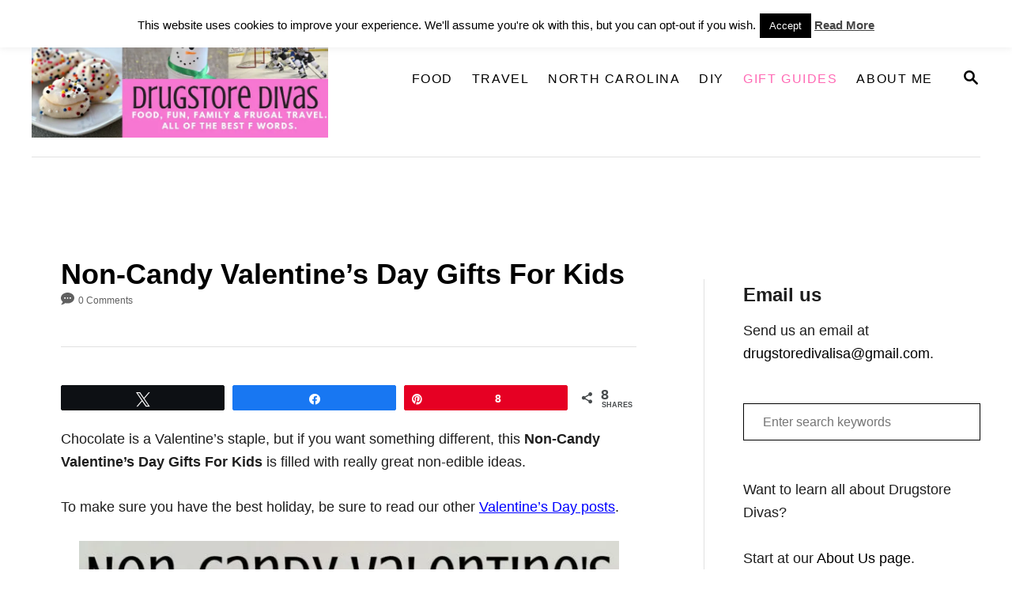

--- FILE ---
content_type: text/html
request_url: https://api.intentiq.com/profiles_engine/ProfilesEngineServlet?at=39&mi=10&dpi=936734067&pt=17&dpn=1&iiqidtype=2&iiqpcid=a0716f11-d5ae-40ee-bfd0-db3aa73aaa5b&iiqpciddate=1769270176710&pcid=a99f0cd6-8cec-444f-b222-85660fe100fe&idtype=3&gdpr=0&japs=false&jaesc=0&jafc=0&jaensc=0&jsver=0.33&testGroup=A&source=pbjs&ABTestingConfigurationSource=group&abtg=A&vrref=https%3A%2F%2Fwww.drugstoredivas.net
body_size: 53
content:
{"abPercentage":97,"adt":1,"ct":2,"isOptedOut":false,"data":{"eids":[]},"dbsaved":"false","ls":true,"cttl":86400000,"abTestUuid":"g_2191f013-acd8-40c1-aff4-863340e54303","tc":9,"sid":-1144021825}

--- FILE ---
content_type: text/plain
request_url: https://rtb.openx.net/openrtbb/prebidjs
body_size: -229
content:
{"id":"05fd0c8a-a028-495d-9a8e-a2774a2bf6e5","nbr":0}

--- FILE ---
content_type: text/plain; charset=utf-8
request_url: https://ads.adthrive.com/http-api/cv2
body_size: 5157
content:
{"om":["00xbjwwl","07qjzu81","0929nj63","0av741zl","0bmqnquh","0iyi1awv","0p7rptpw","0sj1rko5","1","10011/855b136a687537d76857f15c0c86e70b","1011_302_56273321","1011_74_18364062","10310289136970_579588652","10310289136970_593674671","10ua7afe","110_576777115309199355","110_583652883178231326","110_584570805912186948","11142692","11509227","11769254","1185:1609898140","1185:1610326628","1185:1610326728","11896988","12168663","12169133","124843_10","124848_8","12952196","12952197","1606221","1610326628","1610326728","1611092","17_23391176","17_23391296","17_24104696","17_24696333","17_24766970","17_24766984","17_24766986","17_24766988","17_24767239","17_24767244","17_24767248","1dynz4oo","1h7yhpl7","1qycnxb6","1r7rfn75","202166673","2132:42375956","2132:42828301","2132:45975236","2132:45999649","22314285","2249:600523146","2249:650650503","2249:700873313","2307:0fsgd650","2307:0gpaphas","2307:1h7yhpl7","2307:2gev4xcy","2307:2rhihii2","2307:2syjv70y","2307:44z2zjbq","2307:45yw802f","2307:4npk06v9","2307:5s8wi8hf","2307:7fmk89yf","2307:7uqs49qv","2307:7xb3th35","2307:8orkh93v","2307:8xn3paj7","2307:98xzy0ek","2307:9r15vock","2307:a7w365s6","2307:a7wye4jw","2307:aoz20oej","2307:bfwolqbx","2307:c7z0h277","2307:de66hk0y","2307:dhd27ung","2307:eal0nev6","2307:fqeh4hao","2307:g749lgab","2307:gptg4zsl","2307:hbje7ofi","2307:hfqgqvcv","2307:innyfbu3","2307:iqdsx7qh","2307:jd035jgw","2307:o54qvth1","2307:of8dd9pr","2307:pacesv5c","2307:pkydekxi","2307:pnprkxyb","2307:po4st59x","2307:ppn03peq","2307:q1lzyhtb","2307:qqe821pl","2307:r0u09phz","2307:r5pphbep","2307:revf1erj","2307:s2ahu2ae","2307:s5fkxzb8","2307:u30fsj32","2307:u4atmpu4","2307:u7p1kjgp","2307:u7pifvgm","2307:vkztsyop","2307:w15c67ad","2307:w3kkkcwo","2307:wwo5qowu","2307:x5dl9hzy","2307:x7xpgcfc","2307:xoozeugk","2307:y96tvrmt","2307:z2zvrgyz","2307:zjn6yvkc","23786257","247654825","25048198","25_53v6aquw","25_op9gtamy","25_oz31jrd0","25_ti0s3bz3","25_yi6qlg3p","2662_200562_8166427","2662_200562_8168520","2662_200562_8172720","2662_200562_8182931","2676:86434676","2676:86739499","2715_9888_262592","2715_9888_262594","2715_9888_501276","28925636","28933536","2939971","29402249","29414696","29414711","2aqgm79d","2gev4xcy","2mokbgft","2pu0gomp","2rhihii2","2syjv70y","2tm990rf","2v4qwpp9","2wsmd42g","3018/f871b52c0014ef5e1971dd88d2523984","306_24767222","308_125203_18","308_125204_13","31809564","32296843","33419345","33604490","33605181","33608958","33610851","33627470","33637455","34182009","3490:CR52223725","35715073","3646_185414_T26335189","3646_185860_T26075918","3658_136236_x7xpgcfc","3658_1406006_T26265352","3658_15038_7ju85h9b","3658_15038_roi78lwd","3658_15078_fqeh4hao","3658_15078_revf1erj","3658_15106_u4atmpu4","3658_15211_0fsgd650","3658_177572_44z2zjbq","3658_177572_hbje7ofi","3658_18008_hc7si6uf","3658_18008_hswgcqif","3658_203382_T26225966","3658_203382_l0mfc5zl","3658_203382_y96tvrmt","3658_203382_z2zvrgyz","3658_629625_wu5qr81l","3658_629667_of8dd9pr","3658_645259_T26437155","3658_67113_37cerfai","3658_67113_td8zomk2","381513943572","3LMBEkP-wis","3k7l4b1y","3np7959d","3v2n6fcp","409_216326","409_216396","409_216398","409_225988","409_226314","409_227223","409_228111","409_228381","42604842","43919976","43919985","439246469228","44629254","44k7twuh","44z2zjbq","45327624","45868998","458901553568","45yw802f","46vbi2k4","4714_18819_AV447CLUNRFSRGZGSZDVC2","4714_18819_QK3SE5REXVCDHKEKVQWITS","47192068","47745534","481703827","485027845327","48629971","48700649","48739106","49039749","4941618","49869013","4etfwvf1","4fk9nxse","4pmehl82","501276","51372397","51372434","53v6aquw","54035274","54147686","54147703","54779847","54779856","549410","5504:203686","5510:cymho2zs","5510:echvksei","5510:m6t1h1z5","5510:mznp7ktv","5510:quk7w53j","5510:u4atmpu4","5510:u56k46eo","5510:uk9x4xmh","5510:vkztsyop","55167461","553781814","5563_66529_OAIP.b68940c0fa12561ebd4bcaf0bb889ff9","55763524","557_409_216366","557_409_216596","557_409_220139","557_409_220344","557_409_228077","557_409_235268","558_93_2mokbgft","558_93_hbje7ofi","558_93_ll77hviy","558_93_u4atmpu4","560_74_18268075","560_74_18268080","560_74_18268083","564549740","58310259131_553781220","58310259131_553782314","593674671","59780459","59780461","59780474","59873208","59873223","5dvyzgi1","5s8wi8hf","5sfc9ja1","5vb39qim","61043328","61085224","61174500","61213159","618576351","618653722","618876699","618980679","619089559","61916211","61932920","61932925","62187798","6226527055","6226530649","6250_66552_1114985353","6250_66552_1116290323","627301267","627309156","627309159","627506494","627506665","62764941","628015148","628086965","628153053","628153173","628222860","628223277","628360582","628444256","628444259","628444349","628444433","628456307","628456310","628456313","628456379","628622163","628622172","628622178","628622241","628622244","628622247","628622250","628683371","628687043","628687157","628687460","628687463","628803013","628841673","629007394","629009180","629167998","629168001","629168010","629168565","629171196","629171202","62946736","62951578","62971376","62978299","630137823","63038005","630928655","63100589","6365_61796_785326944648","6365_61796_785361576712","6365_61796_785452908677","63barbg1","6547_67916_4o53P5YuNi9xBrhVgfw3","6547_67916_57GwwabjszeYXUq9E7mW","6547_67916_6I2I23wIVUDxqAWXYjwo","6547_67916_KExzLR3l6Y6g5uAT5s8N","6547_67916_TXDgpZG5lWqBVUmo3Uet","6547_67916_TeLXbFX4AUrksLxAsMVT","6547_67916_YhPQ8Z8XRsLILcz6YAzY","6547_67916_ab9pIhyoe217jnT8nwxS","6547_67916_iflJdTKADrJ4kKZz81h0","6547_67916_tLDXDOBHSbaGDU7D5Uuy","6547_67916_veQnN43HHSqjOh67lp12","6547_67916_w8S5lAVFpEBpuw0hPK1A","6547_67916_x0RmH2qTDsFG0eH0e6oo","659216891404","659713728691","663293679","663293761","66_c7tc2eqfi3hfh0yxo14s","690_99485_1610326628","690_99485_1610326728","695879875","697189865","697189907","697189924","697189927","697189954","697189965","697189974","697189989","697189991","697189994","697525780","697876998","699093899","699201086","6ejtrnf9","6nj9wt54","6rbncy53","6tj9m7jw","6wclm3on","6z26stpw","6zt4aowl","700109389","700109399","700117707","702397981","702423494","702720175","702834487","704615586","704889081","705115442","705115523","705116521","705127202","705333156","705555311","705555329","70_85690706","70_86698030","70_86698143","725307849769","7414_121891_6151445","74243_74_18268075","74243_74_18364017","74243_74_18364062","74243_74_18364087","74243_74_18364134","74_18364062","74_18364134","74_577824612","74_577824614","74wv3qdx","7732580","779628197996","79482161","79482186","7969_149355_46039897","7a0tg1yi","7cmeqmw8","7cogqhy0","7f298mk89yf","7fmk89yf","7qIE6HPltrY","7qn8oyg4","7s82759r","7w066kar","7x298b3th35","7xb3th35","80072838","81097758","8152859","8152878","8152879","8154366","8172728","8193078","821i184r","82_7764-1036209","83448068","84578144","85402401","85702013","85702118","85943196","86434473","86509222","86509229","86509956","86925937","8b5u826e","8edb3geb","8o298rkh93v","8orkh93v","9057/211d1f0fa71d1a58cabee51f2180e38f","9057/9ced2f4f99ea397df0e0f394c2806693","9074_516051_8s2SeVvyTN8GB4CDL9uR","90_12952198","97_8193073","97_8193078","98xzy0ek","9d69c8kf","9ign6cx0","9krcxphu","9pnds6v0","9rqgwgyb","9zqtrtrf","a3ts2hcp","a4nw4c6t","a7w365s6","a7wye4jw","aoz20oej","axw5pt53","bc5edztw","bd5xg6f6","bfwolqbx","bhcgvwxj","c-Mh5kLIzow","c25t9p0u","c3tpbb4r","c7298mn7oi0","c7298z0h277","c7z0h277","cd40m5wq","cfdo5p0h","cr-2azmi2ttu9vd","cr-2azmi2ttuatj","cr-2azmi2ttubwe","cr-2azmi2ttubxe","cr-6ovjht2eu9vd","cr-6ovjht2euatj","cr-6ovjht2eubwe","cr-97pzzgzrubqk","cr-98yyye8xubxf","cr-Bitc7n_p9iw__vat__49i_k_6v6_h_jce2vm6d_N4Vbydjrj","cr-Bitc7n_p9iw__vat__49i_k_6v6_h_jce2vm6d_df3rllhnq","cr-a9s2xe8tubwj","cr-a9s2xf8vubwj","cr-a9s2xgzrubwj","cr-aav1zg1rubwj","cr-aav22g1pubwj","cr-aawz3f2tubwj","cr-aawz3f3qubwj","cr-g7ywwk7qvft","cr-ghun4f53ubxe","cr-hxf9stx0u9vd","cr-i9ilyubeu9vd","cr-iuovw1d8ubxe","cr-kz4ol95lubwe","cr-mi6og5d7uatj","cr-zkk8xrq8ubwe","cr-ztkcpa6gu9vd","cr-ztkcpa6gubwe","cr223-dfryxj0qxeu","cv0h9mrv","cyzccp1w","d27492ue","daw00eve","de6sdyoz","dh298d27ung","dhd27ung","dif1fgsg","duxvs448","e2ti0ucc","eal0nev6","eb9vjo1r","echvksei","edkk1gna","eq675jr3","fjp0ceax","fpbj0p83","fq298eh4hao","fqeh4hao","funmfj04","g749lgab","ghoftjpg","gjwam5dw","gn3plkq1","gv7spfm4","h0cw921b","h1m1w12p","hb298je7ofi","hbje7ofi","hc7si6uf","heb21q1u","hf298qgqvcv","hffavbt7","hfqgqvcv","hswgcqif","i2aglcoy","i776wjt4","iqdsx7qh","ixtrvado","jd035jgw","jrqswq65","jsy1a3jk","k2xfz54q","kk5768bd","knoebx5v","kv2blzf2","lc408s2k","ll77hviy","lp37a2wq","lqdvaorh","lxlnailk","m4xt6ckm","mmr74uc4","mne39gsk","mnzinbrt","muvxy961","mvtp3dnv","mznp7ktv","n3egwnq7","n8w0plts","ncfr1yiw","np9yfx64","nsqnexud","ntjn5z55","nww7g1ha","o5298xj653n","o5xj653n","ocnesxs5","of8dd9pr","ofoon6ir","op9gtamy","ou8gxy4u","ox6po8bg","oz31jrd0","pagvt0pd","pefxr7k2","pi6u4hm4","pi9dvb89","pizqb7hf","pkydekxi","pl298th4l1a","poc1p809","ppn03peq","q1uvax3j","q9I-eRux9vU","qM1pWMu_Q2s","qbnLmOq5mpE","qexs87kc","qqe821pl","quk7w53j","r0u09phz","r35763xz","r3co354x","r5pphbep","rcfcy8ae","rdwfobyr","revf1erj","rnvjtx7r","rrlikvt1","rxj4b6nw","s2298ahu2ae","s2ahu2ae","s37ll62x","s4s41bit","s5fkxzb8","sfg1qb1x","srvah9hj","t2dlmwva","t7d69r6a","ti0s3bz3","tsf8xzNEHyI","tt298y470r7","tzngt86j","u30fsj32","u32980fsj32","u4atmpu4","u56k46eo","u7p1kjgp","uk3rjp8m","utberk8n","uwzmt4le","v0ith743","vdcb5d4i","vj7hzkpp","vkztsyop","w15c67ad","w3kkkcwo","w925m26k","wFBPTWkXhX8","wih2rdv3","wp3sy74c","wu5qr81l","ww2ziwuk","ww9yxw2a","wwo5qowu","x716iscu","x7xpgcfc","x8r63o37","xdaezn6y","xncaqh7c","xnx5isri","xoozeugk","xoqodiix","y96tvrmt","yass8yy7","yi6qlg3p","z2zvrgyz","zep75yl2","zi298sbjpsl","zsvdh1xi","zw6jpag6","zwzjgvpw","7979132","7979135"],"pmp":[],"adomains":["123notices.com","1md.org","about.bugmd.com","acelauncher.com","adameve.com","akusoli.com","allyspin.com","askanexpertonline.com","atomapplications.com","bassbet.com","betsson.gr","biz-zone.co","bizreach.jp","braverx.com","bubbleroom.se","bugmd.com","buydrcleanspray.com","byrna.com","capitaloneshopping.com","clarifion.com","combatironapparel.com","controlcase.com","convertwithwave.com","cotosen.com","countingmypennies.com","cratedb.com","croisieurope.be","cs.money","dallasnews.com","definition.org","derila-ergo.com","dhgate.com","dhs.gov","displate.com","easyprint.app","easyrecipefinder.co","fabpop.net","familynow.club","fla-keys.com","folkaly.com","g123.jp","gameswaka.com","getbugmd.com","getconsumerchoice.com","getcubbie.com","gowavebrowser.co","gowdr.com","gransino.com","grosvenorcasinos.com","guard.io","hero-wars.com","holts.com","instantbuzz.net","itsmanual.com","jackpotcitycasino.com","justanswer.com","justanswer.es","la-date.com","lightinthebox.com","liverrenew.com","local.com","lovehoney.com","lulutox.com","lymphsystemsupport.com","manualsdirectory.org","meccabingo.com","medimops.de","mensdrivingforce.com","millioner.com","miniretornaveis.com","mobiplus.me","myiq.com","national-lottery.co.uk","naturalhealthreports.net","nbliver360.com","nikke-global.com","nordicspirit.co.uk","nuubu.com","onlinemanualspdf.co","original-play.com","outliermodel.com","paperela.com","paradisestays.site","parasiterelief.com","peta.org","photoshelter.com","plannedparenthood.org","playvod-za.com","printeasilyapp.com","printwithwave.com","profitor.com","quicklearnx.com","quickrecipehub.com","rakuten-sec.co.jp","rangeusa.com","refinancegold.com","robocat.com","royalcaribbean.com","saba.com.mx","shift.com","simple.life","spinbara.com","systeme.io","taboola.com","tackenberg.de","temu.com","tenfactorialrocks.com","theoceanac.com","topaipick.com","totaladblock.com","usconcealedcarry.com","vagisil.com","vegashero.com","vegogarden.com","veryfast.io","viewmanuals.com","viewrecipe.net","votervoice.net","vuse.com","wavebrowser.co","wavebrowserpro.com","weareplannedparenthood.org","xiaflex.com","yourchamilia.com"]}

--- FILE ---
content_type: text/plain
request_url: https://rtb.openx.net/openrtbb/prebidjs
body_size: -85
content:
{"id":"fc7d3fe2-d5f6-4cc0-aa84-297a0c22f535","nbr":0}

--- FILE ---
content_type: text/plain; charset=UTF-8
request_url: https://at.teads.tv/fpc?analytics_tag_id=PUB_17002&tfpvi=&gdpr_consent=&gdpr_status=22&gdpr_reason=220&ccpa_consent=&sv=prebid-v1
body_size: 56
content:
OGNkZmVhNjktNjg3Yi00MmM5LThjNDYtY2Q5MzljMjMzZDc1Iy01LTU=